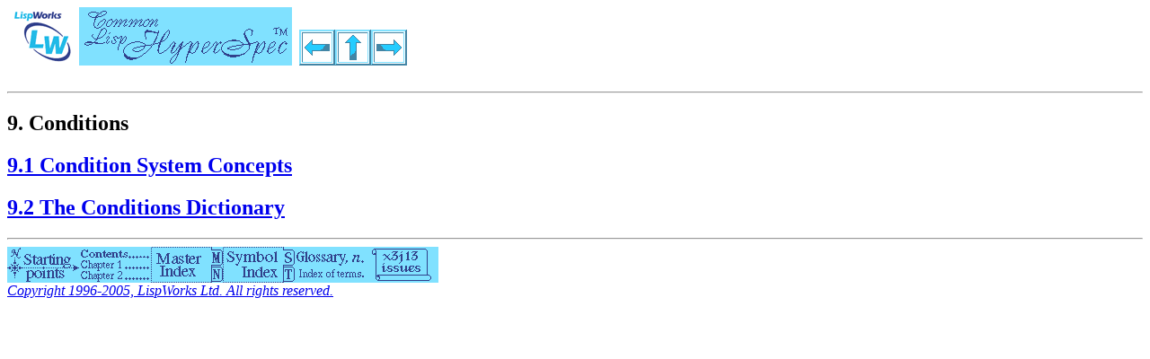

--- FILE ---
content_type: text/html
request_url: https://docs.huihoo.com/lisp/common-lisp/lispworks/6.1/CLHS/Body/09_.htm
body_size: 1006
content:
<!-- Common Lisp HyperSpec (TM), version 7.0 generated by Kent M. Pitman on Mon, 11-Apr-2005 2:31am EDT -->
<HTML>
<HEAD>
<TITLE>CLHS: Chapter 9</TITLE>
<LINK HREF="../Data/clhs.css" REL="stylesheet" TYPE="text/css" />
<META HTTP-EQUIV="Author" CONTENT="Kent M. Pitman">
<META HTTP-EQUIV="Organization" CONTENT="LispWorks Ltd.">
<LINK REL=TOP HREF="../Front/index.htm">
<LINK REL=COPYRIGHT HREF="../Front/Help.htm#Legal">
<LINK REL=DISCLAIMER HREF="../Front/Help.htm#Disclaimer">
<LINK REL=PREV HREF="f_cp_stu.htm">
<LINK REL=UP HREF="../Front/Contents.htm">
<LINK REL=NEXT HREF="09_a.htm">
</HEAD>
<BODY>
<H1><A REV=MADE HREF="http://www.lispworks.com/"><IMG WIDTH=80 HEIGHT=65 ALT="[LISPWORKS]" SRC="../Graphics/LWSmall.gif" ALIGN=Bottom></A><A REL=TOP HREF="../Front/index.htm"><IMG WIDTH=237 HEIGHT=65 ALT="[Common Lisp HyperSpec (TM)]" SRC="../Graphics/CLHS_Sm.gif" ALIGN=Bottom></A> <A REL=PREV HREF="f_cp_stu.htm"><IMG WIDTH=40 HEIGHT=40 ALT="[Previous]" SRC="../Graphics/Prev.gif" ALIGN=Bottom></A><A REL=UP HREF="../Front/Contents.htm"><IMG WIDTH=40 HEIGHT=40 ALT="[Up]" SRC="../Graphics/Up.gif" ALIGN=Bottom></A><A REL=NEXT HREF="09_a.htm"><IMG WIDTH=40 HEIGHT=40 ALT="[Next]" SRC="../Graphics/Next.gif" ALIGN=Bottom></A></H1>

<HR>

<P>
<A NAME="chapnine"><A NAME="conditions"><P>
<H2>
9. Conditions</H2></A></A><P>
 <P>

 
<A REL=CHILD HREF="09_a.htm"><H2>
9.1 Condition System Concepts</H2></A><P><P>
 
<A REL=CHILD HREF="c_condit.htm"><H2>
9.2 The Conditions Dictionary</H2></A><P><P>
<P>
<P><HR>

<A REL=NAVIGATOR HREF="../Front/StartPts.htm"><IMG WIDTH=80 HEIGHT=40 ALT="[Starting Points]" SRC="../Graphics/StartPts.gif" ALIGN=Bottom></A><A REL=TOC HREF="../Front/Contents.htm"><IMG WIDTH=80 HEIGHT=40 ALT="[Contents]" SRC="../Graphics/Contents.gif" ALIGN=Bottom></A><A REL=INDEX HREF="../Front/X_Master.htm"><IMG WIDTH=80 HEIGHT=40 ALT="[Index]" SRC="../Graphics/Index.gif" ALIGN=Bottom></A><A REL=INDEX HREF="../Front/X_Symbol.htm"><IMG WIDTH=80 HEIGHT=40 ALT="[Symbols]" SRC="../Graphics/Symbols.gif" ALIGN=Bottom></A><A REL=GLOSSARY HREF="26_a.htm"><IMG WIDTH=80 HEIGHT=40 ALT="[Glossary]" SRC="../Graphics/Glossary.gif" ALIGN=Bottom></A><A HREF="../Front/X3J13Iss.htm"><IMG WIDTH=80 HEIGHT=40 ALT="[Issues]" SRC="../Graphics/Issues.gif" ALIGN=Bottom></A><BR>

<A REL=COPYRIGHT HREF="../Front/Help.htm#Legal"><I>Copyright 1996-2005, LispWorks Ltd.  All rights reserved.</I></A><P>
<script defer src="https://static.cloudflareinsights.com/beacon.min.js/vcd15cbe7772f49c399c6a5babf22c1241717689176015" integrity="sha512-ZpsOmlRQV6y907TI0dKBHq9Md29nnaEIPlkf84rnaERnq6zvWvPUqr2ft8M1aS28oN72PdrCzSjY4U6VaAw1EQ==" data-cf-beacon='{"version":"2024.11.0","token":"53b42e6fcd6e40f8b66f1f5e0eb30f03","r":1,"server_timing":{"name":{"cfCacheStatus":true,"cfEdge":true,"cfExtPri":true,"cfL4":true,"cfOrigin":true,"cfSpeedBrain":true},"location_startswith":null}}' crossorigin="anonymous"></script>
</BODY>
</HTML>
